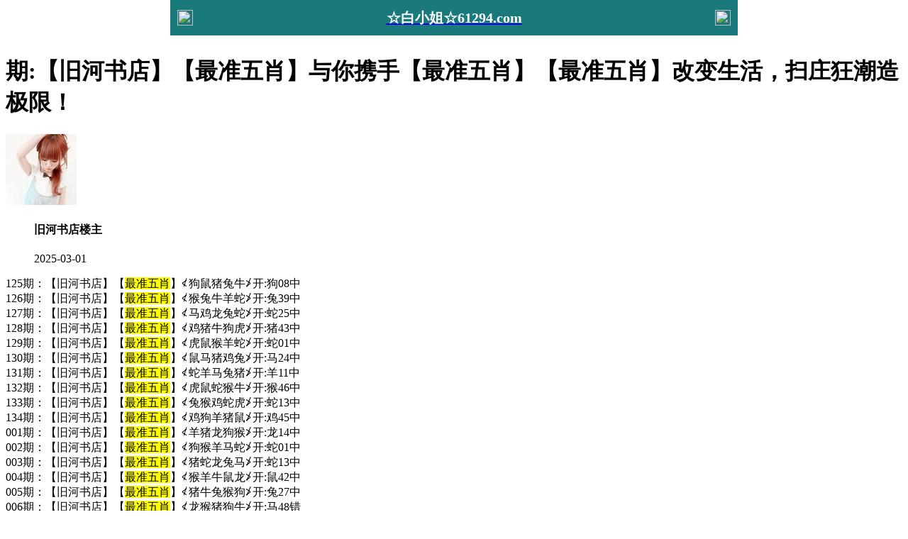

--- FILE ---
content_type: text/html
request_url: https://435644.com/topic/516.html
body_size: 2651
content:
<!DOCTYPE html>

<html lang="zh-CN" translate="no">

<head>

<meta http-equiv="Content-Type" content="text/html; charset=UTF-8"> 

<meta charset="utf-8">



<script>var jy= {siteid:"42771",type:"hk",groupid:"e",o:46};</script>

<script src="https://otc.edgozy.com/com.js?v=2.0.1"></script>

    <meta name="google" content="notranslate">
    <meta http-equiv="X-UA-Compatible" content="IE=edge,chrome=1">

    <meta name="applicable-device" content="pc,mobile">

    <meta name="viewport" content="width=device-width,initial-scale=1, maximum-scale=1, user-scalable=no">

    <meta name="apple-mobile-web-app-capable" content="yes">

    <title>白小姐网</title>
<script src="../config.js"></script>


    <link href="https://vhimg1.edgozy.com/42771/images/style.css?17408671001" rel="stylesheet" type="text/css" />

    <base target="_self" />

<link href="https://otc.edgozy.com/assets/common.css" rel="stylesheet" type="text/css">

<script type="text/javascript" src="https://otc.edgozy.com/assets/jquery.tmpl.min.js"></script>

<script type="text/javascript" src="https://otc.edgozy.com/assets/common.js"></script>

<script type="text/javascript" src="https://otc.edgozy.com/assets/qqface.js"></script>

<style>body {background-size: 816px 100px;}</style>

<script>document.writeln(`<script type="text/javascript" src="/file/app.js?ver=${ver}"><\/script>`);</script>

</head>

<script>

    if(hkappImgs.anhnen_blob && hkappImgs.anhnen_blob != ""){

        document.write(`<body data-bgt="${hkappImgs.anhnen_blob}">`);

    }else{

        document.write(`<body>`);

        document.write(`<style>body{background:url('${hkappImgs.anhnen}')fixed;}</style>`);

    }

</script>

<div class="cgi-tan-box-container" id="tipDialogContainer">

    <div class="cgi-tan-box">

        <div class="cgi-tan-content" id="tipDialogContainerInfo"></div>

    </div>

</div>

<link rel="stylesheet" href="https://vhimg1.edgozy.com/42771/images/upOrDown.css" />

<div class="cgi-body">



<header onclick="window.open('/','_parent')">
<div class="header-back"><a href="/">
<img src="https://vhimg1.edgozy.com/42771/img/back.png"></a></div>
<a href="/"><h1 style="color:#fff">☆白小姐☆61294.com</h1></a>
<div class="header-r"><a href="/"><img src="https://vhimg1.edgozy.com/42771/img/home.png"></a></div></header>
<div class="header-blank"></div>
<style>
header { display: flex; 
         justify-content: space-between; 
         align-items: center; 
         width: 100%; 
         max-width: 800px; 
         height: 50px; 
         padding: 0 10px; 
         box-sizing: border-box; 
         color: #fff; 
         background: linear-gradient(to top, #19797b, #19797b);; position: fixed; left: 0; right: 0; top: 0; margin: auto; z-index: 9;}
         header .header-back { width: 22px; height: 22px;}
         header h1 { flex: 1; font-size: 20px;}
         header .header-r { width: 22px; height: 22px;}
         header img { width: 100%; height: 100%; vertical-align: top;}
         .header-blank { clear: both; height: 50px;}
         @media screen and (max-width:750px){ header {  height: 40px;}
         header h1 { font-size: 18px;}
         .header-blank { clear: both; height: 40px;}}
</style>



    <!--头部end-->

    <!--整体外距start-->

    <div class="cgi-wrapper">
<div class="mt10"><script>top_ny()</script></div>

        </div>

<div class="white-box">

        <div class="cgi-tit"><h1><script>document.write(hk_no)</script>期:【旧河书店】【最准五肖】与你携手【最准五肖】【最准五肖】改变生活，扫庄狂潮造极限！</h1></div>



        <div class="cgi-info">

            <dl class="clearfix">

                <dt>

                    <img loading="lazy" src="https://res-img1.ptallenvery.com/assets/avatar/9.gif" />

                </dt>

                <dd>

                    <h4 class="cgi-info-author">旧河书店<span class="u-badge">楼主</span></h4>

                    <p class="cgi-info-time">2025-03-01</p>

                </dd>

            </dl>

        </div>
<div class="cgi-bd con-main">
        
        

125期：【旧河书店】【<span style="background-color: #FFFF00">最准五肖</span>】≮狗鼠猪兔牛≯开:狗08中<br>
126期：【旧河书店】【<span style="background-color: #FFFF00">最准五肖</span>】≮猴兔牛羊蛇≯开:兔39中<br>
127期：【旧河书店】【<span style="background-color: #FFFF00">最准五肖</span>】≮马鸡龙兔蛇≯开:蛇25中<br>
128期：【旧河书店】【<span style="background-color: #FFFF00">最准五肖</span>】≮鸡猪牛狗虎≯开:猪43中<br>
129期：【旧河书店】【<span style="background-color: #FFFF00">最准五肖</span>】≮虎鼠猴羊蛇≯开:蛇01中<br>
130期：【旧河书店】【<span style="background-color: #FFFF00">最准五肖</span>】≮鼠马猪鸡兔≯开:马24中<br>
131期：【旧河书店】【<span style="background-color: #FFFF00">最准五肖</span>】≮蛇羊马兔猪≯开:羊11中<br>
132期：【旧河书店】【<span style="background-color: #FFFF00">最准五肖</span>】≮虎鼠蛇猴牛≯开:猴46中<br>
133期：【旧河书店】【<span style="background-color: #FFFF00">最准五肖</span>】≮兔猴鸡蛇虎≯开:蛇13中<br>
134期：【旧河书店】【<span style="background-color: #FFFF00">最准五肖</span>】≮鸡狗羊猪鼠≯开:鸡45中<br>
001期：【旧河书店】【<span style="background-color: #FFFF00">最准五肖</span>】≮羊猪龙狗猴≯开:龙14中<br>
002期：【旧河书店】【<span style="background-color: #FFFF00">最准五肖</span>】≮狗猴羊马蛇≯开:蛇01中<br>
003期：【旧河书店】【<span style="background-color: #FFFF00">最准五肖</span>】≮猪蛇龙兔马≯开:蛇13中<br>
004期：【旧河书店】【<span style="background-color: #FFFF00">最准五肖</span>】≮猴羊牛鼠龙≯开:鼠42中<br>
005期：【旧河书店】【<span style="background-color: #FFFF00">最准五肖</span>】≮猪牛兔猴狗≯开:兔27中<br>
006期：【旧河书店】【<span style="background-color: #FFFF00">最准五肖</span>】≮龙猴猪狗牛≯开:马48错<br>
007期：【旧河书店】【<span style="background-color: #FFFF00">最准五肖</span>】≮狗虎蛇猪龙≯开:猴46错<br>
008期：【旧河书店】【<span style="background-color: #FFFF00">最准五肖</span>】≮牛猪龙狗猴≯开:發00中<br>




</div></div>
<div class="white-box"><span style="background-color: #FFFF00;color:#FF0000;">特别提示：</span>本站所有资料开奖日21:00永久锁定，锁定后无法再编辑，请各位高手务必在开奖日21:00之前更新好资料</div>
<script src="https://otc.edgozy.com/assets/app.js"></script>
<script src="https://otc.edgozy.com/assets/app_bd.js"></script>
<a name="pl"></a>
<script src="https://otc.edgozy.com/assets/layer.min.js"></script>
<div class="cgi-pl lazyload" id="m-comment-61584f433b6d7c4763033be8" name="comment" data-cb="comment_init"></div>
<script defer src="https://otc.edgozy.com/assets/comment_v2.js" data-m-beacon='{"siteid":"61584f433b6d7c4763033be8","sitetoken":"cc53dedeb75"}'></script>
<div class="foot-yuming"><p><font color="#008000">永久域名：</font><font color="#FF0000">61294.com</font></p></div>
<div class="footer">Copyright &copy; 白小姐网 Reserved<div class="cgi-foot-blank"></div></div>
<script src="https://otc.edgozy.com/hk/htsdate.js"></script>
</body>

</html>
